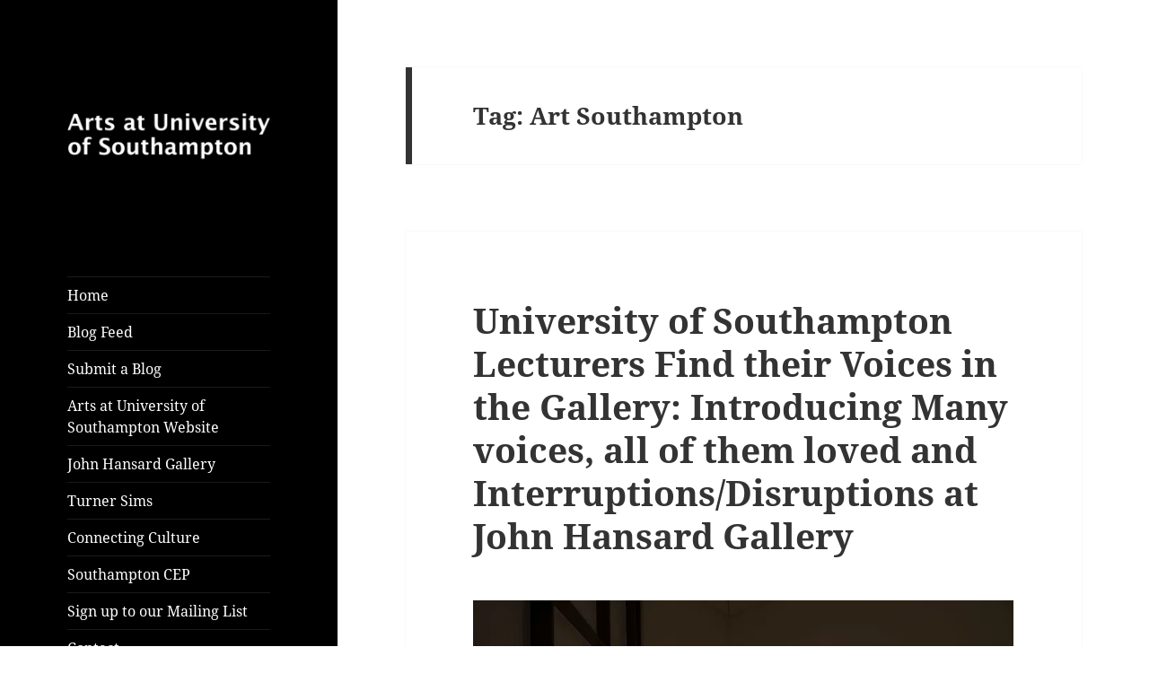

--- FILE ---
content_type: text/html; charset=UTF-8
request_url: https://generic.wordpress.soton.ac.uk/arts-at-unisouth/tag/art-southampton/
body_size: 17395
content:
<!DOCTYPE html>
<html lang="en-GB" class="no-js">
<head>
	<meta charset="UTF-8">
	<meta name="viewport" content="width=device-width, initial-scale=1.0">
	<link rel="profile" href="https://gmpg.org/xfn/11">
	<link rel="pingback" href="https://generic.wordpress.soton.ac.uk/arts-at-unisouth/xmlrpc.php">
	<script>(function(html){html.className = html.className.replace(/\bno-js\b/,'js')})(document.documentElement);</script>
<title>Art Southampton &#8211; Arts at University of Southampton Blog</title>
<meta name='robots' content='max-image-preview:large' />
	<style>img:is([sizes="auto" i], [sizes^="auto," i]) { contain-intrinsic-size: 3000px 1500px }</style>
	<link rel='dns-prefetch' href='//secure.gravatar.com' />
<link rel='dns-prefetch' href='//stats.wp.com' />
<link rel='dns-prefetch' href='//v0.wordpress.com' />
<link rel='preconnect' href='//i0.wp.com' />
<link rel="alternate" type="application/rss+xml" title="Arts at University of Southampton Blog &raquo; Feed" href="https://generic.wordpress.soton.ac.uk/arts-at-unisouth/feed/" />
<link rel="alternate" type="application/rss+xml" title="Arts at University of Southampton Blog &raquo; Comments Feed" href="https://generic.wordpress.soton.ac.uk/arts-at-unisouth/comments/feed/" />
<link rel="alternate" type="application/rss+xml" title="Arts at University of Southampton Blog &raquo; Art Southampton Tag Feed" href="https://generic.wordpress.soton.ac.uk/arts-at-unisouth/tag/art-southampton/feed/" />
<script>
window._wpemojiSettings = {"baseUrl":"https:\/\/s.w.org\/images\/core\/emoji\/16.0.1\/72x72\/","ext":".png","svgUrl":"https:\/\/s.w.org\/images\/core\/emoji\/16.0.1\/svg\/","svgExt":".svg","source":{"wpemoji":"https:\/\/generic.wordpress.soton.ac.uk\/arts-at-unisouth\/wp-includes\/js\/wp-emoji.js?ver=8c1457907a8a294a04791e2cc9e0cb67","twemoji":"https:\/\/generic.wordpress.soton.ac.uk\/arts-at-unisouth\/wp-includes\/js\/twemoji.js?ver=8c1457907a8a294a04791e2cc9e0cb67"}};
/**
 * @output wp-includes/js/wp-emoji-loader.js
 */

/**
 * Emoji Settings as exported in PHP via _print_emoji_detection_script().
 * @typedef WPEmojiSettings
 * @type {object}
 * @property {?object} source
 * @property {?string} source.concatemoji
 * @property {?string} source.twemoji
 * @property {?string} source.wpemoji
 * @property {?boolean} DOMReady
 * @property {?Function} readyCallback
 */

/**
 * Support tests.
 * @typedef SupportTests
 * @type {object}
 * @property {?boolean} flag
 * @property {?boolean} emoji
 */

/**
 * IIFE to detect emoji support and load Twemoji if needed.
 *
 * @param {Window} window
 * @param {Document} document
 * @param {WPEmojiSettings} settings
 */
( function wpEmojiLoader( window, document, settings ) {
	if ( typeof Promise === 'undefined' ) {
		return;
	}

	var sessionStorageKey = 'wpEmojiSettingsSupports';
	var tests = [ 'flag', 'emoji' ];

	/**
	 * Checks whether the browser supports offloading to a Worker.
	 *
	 * @since 6.3.0
	 *
	 * @private
	 *
	 * @returns {boolean}
	 */
	function supportsWorkerOffloading() {
		return (
			typeof Worker !== 'undefined' &&
			typeof OffscreenCanvas !== 'undefined' &&
			typeof URL !== 'undefined' &&
			URL.createObjectURL &&
			typeof Blob !== 'undefined'
		);
	}

	/**
	 * @typedef SessionSupportTests
	 * @type {object}
	 * @property {number} timestamp
	 * @property {SupportTests} supportTests
	 */

	/**
	 * Get support tests from session.
	 *
	 * @since 6.3.0
	 *
	 * @private
	 *
	 * @returns {?SupportTests} Support tests, or null if not set or older than 1 week.
	 */
	function getSessionSupportTests() {
		try {
			/** @type {SessionSupportTests} */
			var item = JSON.parse(
				sessionStorage.getItem( sessionStorageKey )
			);
			if (
				typeof item === 'object' &&
				typeof item.timestamp === 'number' &&
				new Date().valueOf() < item.timestamp + 604800 && // Note: Number is a week in seconds.
				typeof item.supportTests === 'object'
			) {
				return item.supportTests;
			}
		} catch ( e ) {}
		return null;
	}

	/**
	 * Persist the supports in session storage.
	 *
	 * @since 6.3.0
	 *
	 * @private
	 *
	 * @param {SupportTests} supportTests Support tests.
	 */
	function setSessionSupportTests( supportTests ) {
		try {
			/** @type {SessionSupportTests} */
			var item = {
				supportTests: supportTests,
				timestamp: new Date().valueOf()
			};

			sessionStorage.setItem(
				sessionStorageKey,
				JSON.stringify( item )
			);
		} catch ( e ) {}
	}

	/**
	 * Checks if two sets of Emoji characters render the same visually.
	 *
	 * This is used to determine if the browser is rendering an emoji with multiple data points
	 * correctly. set1 is the emoji in the correct form, using a zero-width joiner. set2 is the emoji
	 * in the incorrect form, using a zero-width space. If the two sets render the same, then the browser
	 * does not support the emoji correctly.
	 *
	 * This function may be serialized to run in a Worker. Therefore, it cannot refer to variables from the containing
	 * scope. Everything must be passed by parameters.
	 *
	 * @since 4.9.0
	 *
	 * @private
	 *
	 * @param {CanvasRenderingContext2D} context 2D Context.
	 * @param {string} set1 Set of Emoji to test.
	 * @param {string} set2 Set of Emoji to test.
	 *
	 * @return {boolean} True if the two sets render the same.
	 */
	function emojiSetsRenderIdentically( context, set1, set2 ) {
		// Cleanup from previous test.
		context.clearRect( 0, 0, context.canvas.width, context.canvas.height );
		context.fillText( set1, 0, 0 );
		var rendered1 = new Uint32Array(
			context.getImageData(
				0,
				0,
				context.canvas.width,
				context.canvas.height
			).data
		);

		// Cleanup from previous test.
		context.clearRect( 0, 0, context.canvas.width, context.canvas.height );
		context.fillText( set2, 0, 0 );
		var rendered2 = new Uint32Array(
			context.getImageData(
				0,
				0,
				context.canvas.width,
				context.canvas.height
			).data
		);

		return rendered1.every( function ( rendered2Data, index ) {
			return rendered2Data === rendered2[ index ];
		} );
	}

	/**
	 * Checks if the center point of a single emoji is empty.
	 *
	 * This is used to determine if the browser is rendering an emoji with a single data point
	 * correctly. The center point of an incorrectly rendered emoji will be empty. A correctly
	 * rendered emoji will have a non-zero value at the center point.
	 *
	 * This function may be serialized to run in a Worker. Therefore, it cannot refer to variables from the containing
	 * scope. Everything must be passed by parameters.
	 *
	 * @since 6.8.2
	 *
	 * @private
	 *
	 * @param {CanvasRenderingContext2D} context 2D Context.
	 * @param {string} emoji Emoji to test.
	 *
	 * @return {boolean} True if the center point is empty.
	 */
	function emojiRendersEmptyCenterPoint( context, emoji ) {
		// Cleanup from previous test.
		context.clearRect( 0, 0, context.canvas.width, context.canvas.height );
		context.fillText( emoji, 0, 0 );

		// Test if the center point (16, 16) is empty (0,0,0,0).
		var centerPoint = context.getImageData(16, 16, 1, 1);
		for ( var i = 0; i < centerPoint.data.length; i++ ) {
			if ( centerPoint.data[ i ] !== 0 ) {
				// Stop checking the moment it's known not to be empty.
				return false;
			}
		}

		return true;
	}

	/**
	 * Determines if the browser properly renders Emoji that Twemoji can supplement.
	 *
	 * This function may be serialized to run in a Worker. Therefore, it cannot refer to variables from the containing
	 * scope. Everything must be passed by parameters.
	 *
	 * @since 4.2.0
	 *
	 * @private
	 *
	 * @param {CanvasRenderingContext2D} context 2D Context.
	 * @param {string} type Whether to test for support of "flag" or "emoji".
	 * @param {Function} emojiSetsRenderIdentically Reference to emojiSetsRenderIdentically function, needed due to minification.
	 * @param {Function} emojiRendersEmptyCenterPoint Reference to emojiRendersEmptyCenterPoint function, needed due to minification.
	 *
	 * @return {boolean} True if the browser can render emoji, false if it cannot.
	 */
	function browserSupportsEmoji( context, type, emojiSetsRenderIdentically, emojiRendersEmptyCenterPoint ) {
		var isIdentical;

		switch ( type ) {
			case 'flag':
				/*
				 * Test for Transgender flag compatibility. Added in Unicode 13.
				 *
				 * To test for support, we try to render it, and compare the rendering to how it would look if
				 * the browser doesn't render it correctly (white flag emoji + transgender symbol).
				 */
				isIdentical = emojiSetsRenderIdentically(
					context,
					'\uD83C\uDFF3\uFE0F\u200D\u26A7\uFE0F', // as a zero-width joiner sequence
					'\uD83C\uDFF3\uFE0F\u200B\u26A7\uFE0F' // separated by a zero-width space
				);

				if ( isIdentical ) {
					return false;
				}

				/*
				 * Test for Sark flag compatibility. This is the least supported of the letter locale flags,
				 * so gives us an easy test for full support.
				 *
				 * To test for support, we try to render it, and compare the rendering to how it would look if
				 * the browser doesn't render it correctly ([C] + [Q]).
				 */
				isIdentical = emojiSetsRenderIdentically(
					context,
					'\uD83C\uDDE8\uD83C\uDDF6', // as the sequence of two code points
					'\uD83C\uDDE8\u200B\uD83C\uDDF6' // as the two code points separated by a zero-width space
				);

				if ( isIdentical ) {
					return false;
				}

				/*
				 * Test for English flag compatibility. England is a country in the United Kingdom, it
				 * does not have a two letter locale code but rather a five letter sub-division code.
				 *
				 * To test for support, we try to render it, and compare the rendering to how it would look if
				 * the browser doesn't render it correctly (black flag emoji + [G] + [B] + [E] + [N] + [G]).
				 */
				isIdentical = emojiSetsRenderIdentically(
					context,
					// as the flag sequence
					'\uD83C\uDFF4\uDB40\uDC67\uDB40\uDC62\uDB40\uDC65\uDB40\uDC6E\uDB40\uDC67\uDB40\uDC7F',
					// with each code point separated by a zero-width space
					'\uD83C\uDFF4\u200B\uDB40\uDC67\u200B\uDB40\uDC62\u200B\uDB40\uDC65\u200B\uDB40\uDC6E\u200B\uDB40\uDC67\u200B\uDB40\uDC7F'
				);

				return ! isIdentical;
			case 'emoji':
				/*
				 * Does Emoji 16.0 cause the browser to go splat?
				 *
				 * To test for Emoji 16.0 support, try to render a new emoji: Splatter.
				 *
				 * The splatter emoji is a single code point emoji. Testing for browser support
				 * required testing the center point of the emoji to see if it is empty.
				 *
				 * 0xD83E 0xDEDF (\uD83E\uDEDF) == 🫟 Splatter.
				 *
				 * When updating this test, please ensure that the emoji is either a single code point
				 * or switch to using the emojiSetsRenderIdentically function and testing with a zero-width
				 * joiner vs a zero-width space.
				 */
				var notSupported = emojiRendersEmptyCenterPoint( context, '\uD83E\uDEDF' );
				return ! notSupported;
		}

		return false;
	}

	/**
	 * Checks emoji support tests.
	 *
	 * This function may be serialized to run in a Worker. Therefore, it cannot refer to variables from the containing
	 * scope. Everything must be passed by parameters.
	 *
	 * @since 6.3.0
	 *
	 * @private
	 *
	 * @param {string[]} tests Tests.
	 * @param {Function} browserSupportsEmoji Reference to browserSupportsEmoji function, needed due to minification.
	 * @param {Function} emojiSetsRenderIdentically Reference to emojiSetsRenderIdentically function, needed due to minification.
	 * @param {Function} emojiRendersEmptyCenterPoint Reference to emojiRendersEmptyCenterPoint function, needed due to minification.
	 *
	 * @return {SupportTests} Support tests.
	 */
	function testEmojiSupports( tests, browserSupportsEmoji, emojiSetsRenderIdentically, emojiRendersEmptyCenterPoint ) {
		var canvas;
		if (
			typeof WorkerGlobalScope !== 'undefined' &&
			self instanceof WorkerGlobalScope
		) {
			canvas = new OffscreenCanvas( 300, 150 ); // Dimensions are default for HTMLCanvasElement.
		} else {
			canvas = document.createElement( 'canvas' );
		}

		var context = canvas.getContext( '2d', { willReadFrequently: true } );

		/*
		 * Chrome on OS X added native emoji rendering in M41. Unfortunately,
		 * it doesn't work when the font is bolder than 500 weight. So, we
		 * check for bold rendering support to avoid invisible emoji in Chrome.
		 */
		context.textBaseline = 'top';
		context.font = '600 32px Arial';

		var supports = {};
		tests.forEach( function ( test ) {
			supports[ test ] = browserSupportsEmoji( context, test, emojiSetsRenderIdentically, emojiRendersEmptyCenterPoint );
		} );
		return supports;
	}

	/**
	 * Adds a script to the head of the document.
	 *
	 * @ignore
	 *
	 * @since 4.2.0
	 *
	 * @param {string} src The url where the script is located.
	 *
	 * @return {void}
	 */
	function addScript( src ) {
		var script = document.createElement( 'script' );
		script.src = src;
		script.defer = true;
		document.head.appendChild( script );
	}

	settings.supports = {
		everything: true,
		everythingExceptFlag: true
	};

	// Create a promise for DOMContentLoaded since the worker logic may finish after the event has fired.
	var domReadyPromise = new Promise( function ( resolve ) {
		document.addEventListener( 'DOMContentLoaded', resolve, {
			once: true
		} );
	} );

	// Obtain the emoji support from the browser, asynchronously when possible.
	new Promise( function ( resolve ) {
		var supportTests = getSessionSupportTests();
		if ( supportTests ) {
			resolve( supportTests );
			return;
		}

		if ( supportsWorkerOffloading() ) {
			try {
				// Note that the functions are being passed as arguments due to minification.
				var workerScript =
					'postMessage(' +
					testEmojiSupports.toString() +
					'(' +
					[
						JSON.stringify( tests ),
						browserSupportsEmoji.toString(),
						emojiSetsRenderIdentically.toString(),
						emojiRendersEmptyCenterPoint.toString()
					].join( ',' ) +
					'));';
				var blob = new Blob( [ workerScript ], {
					type: 'text/javascript'
				} );
				var worker = new Worker( URL.createObjectURL( blob ), { name: 'wpTestEmojiSupports' } );
				worker.onmessage = function ( event ) {
					supportTests = event.data;
					setSessionSupportTests( supportTests );
					worker.terminate();
					resolve( supportTests );
				};
				return;
			} catch ( e ) {}
		}

		supportTests = testEmojiSupports( tests, browserSupportsEmoji, emojiSetsRenderIdentically, emojiRendersEmptyCenterPoint );
		setSessionSupportTests( supportTests );
		resolve( supportTests );
	} )
		// Once the browser emoji support has been obtained from the session, finalize the settings.
		.then( function ( supportTests ) {
			/*
			 * Tests the browser support for flag emojis and other emojis, and adjusts the
			 * support settings accordingly.
			 */
			for ( var test in supportTests ) {
				settings.supports[ test ] = supportTests[ test ];

				settings.supports.everything =
					settings.supports.everything && settings.supports[ test ];

				if ( 'flag' !== test ) {
					settings.supports.everythingExceptFlag =
						settings.supports.everythingExceptFlag &&
						settings.supports[ test ];
				}
			}

			settings.supports.everythingExceptFlag =
				settings.supports.everythingExceptFlag &&
				! settings.supports.flag;

			// Sets DOMReady to false and assigns a ready function to settings.
			settings.DOMReady = false;
			settings.readyCallback = function () {
				settings.DOMReady = true;
			};
		} )
		.then( function () {
			return domReadyPromise;
		} )
		.then( function () {
			// When the browser can not render everything we need to load a polyfill.
			if ( ! settings.supports.everything ) {
				settings.readyCallback();

				var src = settings.source || {};

				if ( src.concatemoji ) {
					addScript( src.concatemoji );
				} else if ( src.wpemoji && src.twemoji ) {
					addScript( src.twemoji );
					addScript( src.wpemoji );
				}
			}
		} );
} )( window, document, window._wpemojiSettings );
</script>
<link rel='stylesheet' id='twentyfifteen-jetpack-css' href='https://generic.wordpress.soton.ac.uk/arts-at-unisouth/wp-content/plugins/jetpack/modules/theme-tools/compat/twentyfifteen.css?ver=15.2' media='all' />
<style id='wp-emoji-styles-inline-css'>

	img.wp-smiley, img.emoji {
		display: inline !important;
		border: none !important;
		box-shadow: none !important;
		height: 1em !important;
		width: 1em !important;
		margin: 0 0.07em !important;
		vertical-align: -0.1em !important;
		background: none !important;
		padding: 0 !important;
	}
</style>
<link rel='stylesheet' id='wp-block-library-css' href='https://generic.wordpress.soton.ac.uk/arts-at-unisouth/wp-includes/css/dist/block-library/style.css?ver=8c1457907a8a294a04791e2cc9e0cb67' media='all' />
<style id='wp-block-library-theme-inline-css'>
.wp-block-audio :where(figcaption){
  color:#555;
  font-size:13px;
  text-align:center;
}
.is-dark-theme .wp-block-audio :where(figcaption){
  color:#ffffffa6;
}

.wp-block-audio{
  margin:0 0 1em;
}

.wp-block-code{
  border:1px solid #ccc;
  border-radius:4px;
  font-family:Menlo,Consolas,monaco,monospace;
  padding:.8em 1em;
}

.wp-block-embed :where(figcaption){
  color:#555;
  font-size:13px;
  text-align:center;
}
.is-dark-theme .wp-block-embed :where(figcaption){
  color:#ffffffa6;
}

.wp-block-embed{
  margin:0 0 1em;
}

.blocks-gallery-caption{
  color:#555;
  font-size:13px;
  text-align:center;
}
.is-dark-theme .blocks-gallery-caption{
  color:#ffffffa6;
}

:root :where(.wp-block-image figcaption){
  color:#555;
  font-size:13px;
  text-align:center;
}
.is-dark-theme :root :where(.wp-block-image figcaption){
  color:#ffffffa6;
}

.wp-block-image{
  margin:0 0 1em;
}

.wp-block-pullquote{
  border-bottom:4px solid;
  border-top:4px solid;
  color:currentColor;
  margin-bottom:1.75em;
}
.wp-block-pullquote cite,.wp-block-pullquote footer,.wp-block-pullquote__citation{
  color:currentColor;
  font-size:.8125em;
  font-style:normal;
  text-transform:uppercase;
}

.wp-block-quote{
  border-left:.25em solid;
  margin:0 0 1.75em;
  padding-left:1em;
}
.wp-block-quote cite,.wp-block-quote footer{
  color:currentColor;
  font-size:.8125em;
  font-style:normal;
  position:relative;
}
.wp-block-quote:where(.has-text-align-right){
  border-left:none;
  border-right:.25em solid;
  padding-left:0;
  padding-right:1em;
}
.wp-block-quote:where(.has-text-align-center){
  border:none;
  padding-left:0;
}
.wp-block-quote.is-large,.wp-block-quote.is-style-large,.wp-block-quote:where(.is-style-plain){
  border:none;
}

.wp-block-search .wp-block-search__label{
  font-weight:700;
}

.wp-block-search__button{
  border:1px solid #ccc;
  padding:.375em .625em;
}

:where(.wp-block-group.has-background){
  padding:1.25em 2.375em;
}

.wp-block-separator.has-css-opacity{
  opacity:.4;
}

.wp-block-separator{
  border:none;
  border-bottom:2px solid;
  margin-left:auto;
  margin-right:auto;
}
.wp-block-separator.has-alpha-channel-opacity{
  opacity:1;
}
.wp-block-separator:not(.is-style-wide):not(.is-style-dots){
  width:100px;
}
.wp-block-separator.has-background:not(.is-style-dots){
  border-bottom:none;
  height:1px;
}
.wp-block-separator.has-background:not(.is-style-wide):not(.is-style-dots){
  height:2px;
}

.wp-block-table{
  margin:0 0 1em;
}
.wp-block-table td,.wp-block-table th{
  word-break:normal;
}
.wp-block-table :where(figcaption){
  color:#555;
  font-size:13px;
  text-align:center;
}
.is-dark-theme .wp-block-table :where(figcaption){
  color:#ffffffa6;
}

.wp-block-video :where(figcaption){
  color:#555;
  font-size:13px;
  text-align:center;
}
.is-dark-theme .wp-block-video :where(figcaption){
  color:#ffffffa6;
}

.wp-block-video{
  margin:0 0 1em;
}

:root :where(.wp-block-template-part.has-background){
  margin-bottom:0;
  margin-top:0;
  padding:1.25em 2.375em;
}
</style>
<style id='classic-theme-styles-inline-css'>
/**
 * These rules are needed for backwards compatibility.
 * They should match the button element rules in the base theme.json file.
 */
.wp-block-button__link {
	color: #ffffff;
	background-color: #32373c;
	border-radius: 9999px; /* 100% causes an oval, but any explicit but really high value retains the pill shape. */

	/* This needs a low specificity so it won't override the rules from the button element if defined in theme.json. */
	box-shadow: none;
	text-decoration: none;

	/* The extra 2px are added to size solids the same as the outline versions.*/
	padding: calc(0.667em + 2px) calc(1.333em + 2px);

	font-size: 1.125em;
}

.wp-block-file__button {
	background: #32373c;
	color: #ffffff;
	text-decoration: none;
}

</style>
<link rel='stylesheet' id='mediaelement-css' href='https://generic.wordpress.soton.ac.uk/arts-at-unisouth/wp-includes/js/mediaelement/mediaelementplayer-legacy.min.css?ver=4.2.17' media='all' />
<link rel='stylesheet' id='wp-mediaelement-css' href='https://generic.wordpress.soton.ac.uk/arts-at-unisouth/wp-includes/js/mediaelement/wp-mediaelement.css?ver=8c1457907a8a294a04791e2cc9e0cb67' media='all' />
<style id='jetpack-sharing-buttons-style-inline-css'>
.jetpack-sharing-buttons__services-list{display:flex;flex-direction:row;flex-wrap:wrap;gap:0;list-style-type:none;margin:5px;padding:0}.jetpack-sharing-buttons__services-list.has-small-icon-size{font-size:12px}.jetpack-sharing-buttons__services-list.has-normal-icon-size{font-size:16px}.jetpack-sharing-buttons__services-list.has-large-icon-size{font-size:24px}.jetpack-sharing-buttons__services-list.has-huge-icon-size{font-size:36px}@media print{.jetpack-sharing-buttons__services-list{display:none!important}}.editor-styles-wrapper .wp-block-jetpack-sharing-buttons{gap:0;padding-inline-start:0}ul.jetpack-sharing-buttons__services-list.has-background{padding:1.25em 2.375em}
</style>
<style id='global-styles-inline-css'>
:root{--wp--preset--aspect-ratio--square: 1;--wp--preset--aspect-ratio--4-3: 4/3;--wp--preset--aspect-ratio--3-4: 3/4;--wp--preset--aspect-ratio--3-2: 3/2;--wp--preset--aspect-ratio--2-3: 2/3;--wp--preset--aspect-ratio--16-9: 16/9;--wp--preset--aspect-ratio--9-16: 9/16;--wp--preset--color--black: #000000;--wp--preset--color--cyan-bluish-gray: #abb8c3;--wp--preset--color--white: #fff;--wp--preset--color--pale-pink: #f78da7;--wp--preset--color--vivid-red: #cf2e2e;--wp--preset--color--luminous-vivid-orange: #ff6900;--wp--preset--color--luminous-vivid-amber: #fcb900;--wp--preset--color--light-green-cyan: #7bdcb5;--wp--preset--color--vivid-green-cyan: #00d084;--wp--preset--color--pale-cyan-blue: #8ed1fc;--wp--preset--color--vivid-cyan-blue: #0693e3;--wp--preset--color--vivid-purple: #9b51e0;--wp--preset--color--dark-gray: #111;--wp--preset--color--light-gray: #f1f1f1;--wp--preset--color--yellow: #f4ca16;--wp--preset--color--dark-brown: #352712;--wp--preset--color--medium-pink: #e53b51;--wp--preset--color--light-pink: #ffe5d1;--wp--preset--color--dark-purple: #2e2256;--wp--preset--color--purple: #674970;--wp--preset--color--blue-gray: #22313f;--wp--preset--color--bright-blue: #55c3dc;--wp--preset--color--light-blue: #e9f2f9;--wp--preset--gradient--vivid-cyan-blue-to-vivid-purple: linear-gradient(135deg,rgba(6,147,227,1) 0%,rgb(155,81,224) 100%);--wp--preset--gradient--light-green-cyan-to-vivid-green-cyan: linear-gradient(135deg,rgb(122,220,180) 0%,rgb(0,208,130) 100%);--wp--preset--gradient--luminous-vivid-amber-to-luminous-vivid-orange: linear-gradient(135deg,rgba(252,185,0,1) 0%,rgba(255,105,0,1) 100%);--wp--preset--gradient--luminous-vivid-orange-to-vivid-red: linear-gradient(135deg,rgba(255,105,0,1) 0%,rgb(207,46,46) 100%);--wp--preset--gradient--very-light-gray-to-cyan-bluish-gray: linear-gradient(135deg,rgb(238,238,238) 0%,rgb(169,184,195) 100%);--wp--preset--gradient--cool-to-warm-spectrum: linear-gradient(135deg,rgb(74,234,220) 0%,rgb(151,120,209) 20%,rgb(207,42,186) 40%,rgb(238,44,130) 60%,rgb(251,105,98) 80%,rgb(254,248,76) 100%);--wp--preset--gradient--blush-light-purple: linear-gradient(135deg,rgb(255,206,236) 0%,rgb(152,150,240) 100%);--wp--preset--gradient--blush-bordeaux: linear-gradient(135deg,rgb(254,205,165) 0%,rgb(254,45,45) 50%,rgb(107,0,62) 100%);--wp--preset--gradient--luminous-dusk: linear-gradient(135deg,rgb(255,203,112) 0%,rgb(199,81,192) 50%,rgb(65,88,208) 100%);--wp--preset--gradient--pale-ocean: linear-gradient(135deg,rgb(255,245,203) 0%,rgb(182,227,212) 50%,rgb(51,167,181) 100%);--wp--preset--gradient--electric-grass: linear-gradient(135deg,rgb(202,248,128) 0%,rgb(113,206,126) 100%);--wp--preset--gradient--midnight: linear-gradient(135deg,rgb(2,3,129) 0%,rgb(40,116,252) 100%);--wp--preset--gradient--dark-gray-gradient-gradient: linear-gradient(90deg, rgba(17,17,17,1) 0%, rgba(42,42,42,1) 100%);--wp--preset--gradient--light-gray-gradient: linear-gradient(90deg, rgba(241,241,241,1) 0%, rgba(215,215,215,1) 100%);--wp--preset--gradient--white-gradient: linear-gradient(90deg, rgba(255,255,255,1) 0%, rgba(230,230,230,1) 100%);--wp--preset--gradient--yellow-gradient: linear-gradient(90deg, rgba(244,202,22,1) 0%, rgba(205,168,10,1) 100%);--wp--preset--gradient--dark-brown-gradient: linear-gradient(90deg, rgba(53,39,18,1) 0%, rgba(91,67,31,1) 100%);--wp--preset--gradient--medium-pink-gradient: linear-gradient(90deg, rgba(229,59,81,1) 0%, rgba(209,28,51,1) 100%);--wp--preset--gradient--light-pink-gradient: linear-gradient(90deg, rgba(255,229,209,1) 0%, rgba(255,200,158,1) 100%);--wp--preset--gradient--dark-purple-gradient: linear-gradient(90deg, rgba(46,34,86,1) 0%, rgba(66,48,123,1) 100%);--wp--preset--gradient--purple-gradient: linear-gradient(90deg, rgba(103,73,112,1) 0%, rgba(131,93,143,1) 100%);--wp--preset--gradient--blue-gray-gradient: linear-gradient(90deg, rgba(34,49,63,1) 0%, rgba(52,75,96,1) 100%);--wp--preset--gradient--bright-blue-gradient: linear-gradient(90deg, rgba(85,195,220,1) 0%, rgba(43,180,211,1) 100%);--wp--preset--gradient--light-blue-gradient: linear-gradient(90deg, rgba(233,242,249,1) 0%, rgba(193,218,238,1) 100%);--wp--preset--font-size--small: 13px;--wp--preset--font-size--medium: 20px;--wp--preset--font-size--large: 36px;--wp--preset--font-size--x-large: 42px;--wp--preset--spacing--20: 0.44rem;--wp--preset--spacing--30: 0.67rem;--wp--preset--spacing--40: 1rem;--wp--preset--spacing--50: 1.5rem;--wp--preset--spacing--60: 2.25rem;--wp--preset--spacing--70: 3.38rem;--wp--preset--spacing--80: 5.06rem;--wp--preset--shadow--natural: 6px 6px 9px rgba(0, 0, 0, 0.2);--wp--preset--shadow--deep: 12px 12px 50px rgba(0, 0, 0, 0.4);--wp--preset--shadow--sharp: 6px 6px 0px rgba(0, 0, 0, 0.2);--wp--preset--shadow--outlined: 6px 6px 0px -3px rgba(255, 255, 255, 1), 6px 6px rgba(0, 0, 0, 1);--wp--preset--shadow--crisp: 6px 6px 0px rgba(0, 0, 0, 1);}:where(.is-layout-flex){gap: 0.5em;}:where(.is-layout-grid){gap: 0.5em;}body .is-layout-flex{display: flex;}.is-layout-flex{flex-wrap: wrap;align-items: center;}.is-layout-flex > :is(*, div){margin: 0;}body .is-layout-grid{display: grid;}.is-layout-grid > :is(*, div){margin: 0;}:where(.wp-block-columns.is-layout-flex){gap: 2em;}:where(.wp-block-columns.is-layout-grid){gap: 2em;}:where(.wp-block-post-template.is-layout-flex){gap: 1.25em;}:where(.wp-block-post-template.is-layout-grid){gap: 1.25em;}.has-black-color{color: var(--wp--preset--color--black) !important;}.has-cyan-bluish-gray-color{color: var(--wp--preset--color--cyan-bluish-gray) !important;}.has-white-color{color: var(--wp--preset--color--white) !important;}.has-pale-pink-color{color: var(--wp--preset--color--pale-pink) !important;}.has-vivid-red-color{color: var(--wp--preset--color--vivid-red) !important;}.has-luminous-vivid-orange-color{color: var(--wp--preset--color--luminous-vivid-orange) !important;}.has-luminous-vivid-amber-color{color: var(--wp--preset--color--luminous-vivid-amber) !important;}.has-light-green-cyan-color{color: var(--wp--preset--color--light-green-cyan) !important;}.has-vivid-green-cyan-color{color: var(--wp--preset--color--vivid-green-cyan) !important;}.has-pale-cyan-blue-color{color: var(--wp--preset--color--pale-cyan-blue) !important;}.has-vivid-cyan-blue-color{color: var(--wp--preset--color--vivid-cyan-blue) !important;}.has-vivid-purple-color{color: var(--wp--preset--color--vivid-purple) !important;}.has-black-background-color{background-color: var(--wp--preset--color--black) !important;}.has-cyan-bluish-gray-background-color{background-color: var(--wp--preset--color--cyan-bluish-gray) !important;}.has-white-background-color{background-color: var(--wp--preset--color--white) !important;}.has-pale-pink-background-color{background-color: var(--wp--preset--color--pale-pink) !important;}.has-vivid-red-background-color{background-color: var(--wp--preset--color--vivid-red) !important;}.has-luminous-vivid-orange-background-color{background-color: var(--wp--preset--color--luminous-vivid-orange) !important;}.has-luminous-vivid-amber-background-color{background-color: var(--wp--preset--color--luminous-vivid-amber) !important;}.has-light-green-cyan-background-color{background-color: var(--wp--preset--color--light-green-cyan) !important;}.has-vivid-green-cyan-background-color{background-color: var(--wp--preset--color--vivid-green-cyan) !important;}.has-pale-cyan-blue-background-color{background-color: var(--wp--preset--color--pale-cyan-blue) !important;}.has-vivid-cyan-blue-background-color{background-color: var(--wp--preset--color--vivid-cyan-blue) !important;}.has-vivid-purple-background-color{background-color: var(--wp--preset--color--vivid-purple) !important;}.has-black-border-color{border-color: var(--wp--preset--color--black) !important;}.has-cyan-bluish-gray-border-color{border-color: var(--wp--preset--color--cyan-bluish-gray) !important;}.has-white-border-color{border-color: var(--wp--preset--color--white) !important;}.has-pale-pink-border-color{border-color: var(--wp--preset--color--pale-pink) !important;}.has-vivid-red-border-color{border-color: var(--wp--preset--color--vivid-red) !important;}.has-luminous-vivid-orange-border-color{border-color: var(--wp--preset--color--luminous-vivid-orange) !important;}.has-luminous-vivid-amber-border-color{border-color: var(--wp--preset--color--luminous-vivid-amber) !important;}.has-light-green-cyan-border-color{border-color: var(--wp--preset--color--light-green-cyan) !important;}.has-vivid-green-cyan-border-color{border-color: var(--wp--preset--color--vivid-green-cyan) !important;}.has-pale-cyan-blue-border-color{border-color: var(--wp--preset--color--pale-cyan-blue) !important;}.has-vivid-cyan-blue-border-color{border-color: var(--wp--preset--color--vivid-cyan-blue) !important;}.has-vivid-purple-border-color{border-color: var(--wp--preset--color--vivid-purple) !important;}.has-vivid-cyan-blue-to-vivid-purple-gradient-background{background: var(--wp--preset--gradient--vivid-cyan-blue-to-vivid-purple) !important;}.has-light-green-cyan-to-vivid-green-cyan-gradient-background{background: var(--wp--preset--gradient--light-green-cyan-to-vivid-green-cyan) !important;}.has-luminous-vivid-amber-to-luminous-vivid-orange-gradient-background{background: var(--wp--preset--gradient--luminous-vivid-amber-to-luminous-vivid-orange) !important;}.has-luminous-vivid-orange-to-vivid-red-gradient-background{background: var(--wp--preset--gradient--luminous-vivid-orange-to-vivid-red) !important;}.has-very-light-gray-to-cyan-bluish-gray-gradient-background{background: var(--wp--preset--gradient--very-light-gray-to-cyan-bluish-gray) !important;}.has-cool-to-warm-spectrum-gradient-background{background: var(--wp--preset--gradient--cool-to-warm-spectrum) !important;}.has-blush-light-purple-gradient-background{background: var(--wp--preset--gradient--blush-light-purple) !important;}.has-blush-bordeaux-gradient-background{background: var(--wp--preset--gradient--blush-bordeaux) !important;}.has-luminous-dusk-gradient-background{background: var(--wp--preset--gradient--luminous-dusk) !important;}.has-pale-ocean-gradient-background{background: var(--wp--preset--gradient--pale-ocean) !important;}.has-electric-grass-gradient-background{background: var(--wp--preset--gradient--electric-grass) !important;}.has-midnight-gradient-background{background: var(--wp--preset--gradient--midnight) !important;}.has-small-font-size{font-size: var(--wp--preset--font-size--small) !important;}.has-medium-font-size{font-size: var(--wp--preset--font-size--medium) !important;}.has-large-font-size{font-size: var(--wp--preset--font-size--large) !important;}.has-x-large-font-size{font-size: var(--wp--preset--font-size--x-large) !important;}
:where(.wp-block-post-template.is-layout-flex){gap: 1.25em;}:where(.wp-block-post-template.is-layout-grid){gap: 1.25em;}
:where(.wp-block-columns.is-layout-flex){gap: 2em;}:where(.wp-block-columns.is-layout-grid){gap: 2em;}
:root :where(.wp-block-pullquote){font-size: 1.5em;line-height: 1.6;}
</style>
<link rel='stylesheet' id='twentyfifteen-fonts-css' href='https://generic.wordpress.soton.ac.uk/arts-at-unisouth/wp-content/themes/twentyfifteen/assets/fonts/noto-sans-plus-noto-serif-plus-inconsolata.css?ver=20230328' media='all' />
<link rel='stylesheet' id='genericons-css' href='https://generic.wordpress.soton.ac.uk/arts-at-unisouth/wp-content/plugins/jetpack/_inc/genericons/genericons/genericons.css?ver=3.1' media='all' />
<link rel='stylesheet' id='twentyfifteen-style-css' href='https://generic.wordpress.soton.ac.uk/arts-at-unisouth/wp-content/themes/twentyfifteen/style.css?ver=20250415' media='all' />
<style id='twentyfifteen-style-inline-css'>

		/* Custom Header Background Color */
		body:before,
		.site-header {
			background-color: #000000;
		}

		@media screen and (min-width: 59.6875em) {
			.site-header,
			.secondary {
				background-color: transparent;
			}

			.widget button,
			.widget input[type="button"],
			.widget input[type="reset"],
			.widget input[type="submit"],
			.widget_calendar tbody a,
			.widget_calendar tbody a:hover,
			.widget_calendar tbody a:focus {
				color: #000000;
			}
		}
	

		/* Custom Sidebar Text Color */
		.site-title a,
		.site-description,
		.secondary-toggle:before {
			color: #ffffff;
		}

		.site-title a:hover,
		.site-title a:focus {
			color: rgba( 255, 255, 255, 0.7);
		}

		.secondary-toggle {
			border-color: rgba( 255, 255, 255, 0.1);
		}

		.secondary-toggle:hover,
		.secondary-toggle:focus {
			border-color: rgba( 255, 255, 255, 0.3);
		}

		.site-title a {
			outline-color: rgba( 255, 255, 255, 0.3);
		}

		@media screen and (min-width: 59.6875em) {
			.secondary a,
			.dropdown-toggle:after,
			.widget-title,
			.widget blockquote cite,
			.widget blockquote small {
				color: #ffffff;
			}

			.widget button,
			.widget input[type="button"],
			.widget input[type="reset"],
			.widget input[type="submit"],
			.widget_calendar tbody a {
				background-color: #ffffff;
			}

			.textwidget a {
				border-color: #ffffff;
			}

			.secondary a:hover,
			.secondary a:focus,
			.main-navigation .menu-item-description,
			.widget,
			.widget blockquote,
			.widget .wp-caption-text,
			.widget .gallery-caption {
				color: rgba( 255, 255, 255, 0.7);
			}

			.widget button:hover,
			.widget button:focus,
			.widget input[type="button"]:hover,
			.widget input[type="button"]:focus,
			.widget input[type="reset"]:hover,
			.widget input[type="reset"]:focus,
			.widget input[type="submit"]:hover,
			.widget input[type="submit"]:focus,
			.widget_calendar tbody a:hover,
			.widget_calendar tbody a:focus {
				background-color: rgba( 255, 255, 255, 0.7);
			}

			.widget blockquote {
				border-color: rgba( 255, 255, 255, 0.7);
			}

			.main-navigation ul,
			.main-navigation li,
			.secondary-toggle,
			.widget input,
			.widget textarea,
			.widget table,
			.widget th,
			.widget td,
			.widget pre,
			.widget li,
			.widget_categories .children,
			.widget_nav_menu .sub-menu,
			.widget_pages .children,
			.widget abbr[title] {
				border-color: rgba( 255, 255, 255, 0.1);
			}

			.dropdown-toggle:hover,
			.dropdown-toggle:focus,
			.widget hr {
				background-color: rgba( 255, 255, 255, 0.1);
			}

			.widget input:focus,
			.widget textarea:focus {
				border-color: rgba( 255, 255, 255, 0.3);
			}

			.sidebar a:focus,
			.dropdown-toggle:focus {
				outline-color: rgba( 255, 255, 255, 0.3);
			}
		}
	
</style>
<link rel='stylesheet' id='twentyfifteen-block-style-css' href='https://generic.wordpress.soton.ac.uk/arts-at-unisouth/wp-content/themes/twentyfifteen/css/blocks.css?ver=20240715' media='all' />
<script src="https://generic.wordpress.soton.ac.uk/arts-at-unisouth/wp-includes/js/jquery/jquery.js?ver=3.7.1" id="jquery-core-js"></script>
<script src="https://generic.wordpress.soton.ac.uk/arts-at-unisouth/wp-includes/js/jquery/jquery-migrate.js?ver=3.4.1" id="jquery-migrate-js"></script>
<script id="twentyfifteen-script-js-extra">
var screenReaderText = {"expand":"<span class=\"screen-reader-text\">expand child menu<\/span>","collapse":"<span class=\"screen-reader-text\">collapse child menu<\/span>"};
</script>
<script src="https://generic.wordpress.soton.ac.uk/arts-at-unisouth/wp-content/themes/twentyfifteen/js/functions.js?ver=20250303" id="twentyfifteen-script-js" defer data-wp-strategy="defer"></script>
<link rel="https://api.w.org/" href="https://generic.wordpress.soton.ac.uk/arts-at-unisouth/wp-json/" /><link rel="alternate" title="JSON" type="application/json" href="https://generic.wordpress.soton.ac.uk/arts-at-unisouth/wp-json/wp/v2/tags/66" /><link rel="EditURI" type="application/rsd+xml" title="RSD" href="https://generic.wordpress.soton.ac.uk/arts-at-unisouth/xmlrpc.php?rsd" />

	<style>img#wpstats{display:none}</style>
				<style type="text/css" id="twentyfifteen-header-css">
				.site-header {
			padding-top: 14px;
			padding-bottom: 14px;
		}

		.site-branding {
			min-height: 42px;
		}

		@media screen and (min-width: 46.25em) {
			.site-header {
				padding-top: 21px;
				padding-bottom: 21px;
			}
			.site-branding {
				min-height: 56px;
			}
		}
		@media screen and (min-width: 55em) {
			.site-header {
				padding-top: 25px;
				padding-bottom: 25px;
			}
			.site-branding {
				min-height: 62px;
			}
		}
		@media screen and (min-width: 59.6875em) {
			.site-header {
				padding-top: 0;
				padding-bottom: 0;
			}
			.site-branding {
				min-height: 0;
			}
		}
					.site-title,
		.site-description {
			clip-path: inset(50%);
			position: absolute;
		}
		</style>
		<style id="custom-background-css">
body.custom-background { background-color: #ffffff; }
</style>
	
<!-- Jetpack Open Graph Tags -->
<meta property="og:type" content="website" />
<meta property="og:title" content="Art Southampton &#8211; Arts at University of Southampton Blog" />
<meta property="og:url" content="https://generic.wordpress.soton.ac.uk/arts-at-unisouth/tag/art-southampton/" />
<meta property="og:site_name" content="Arts at University of Southampton Blog" />
<meta property="og:image" content="https://i0.wp.com/generic.wordpress.soton.ac.uk/arts-at-unisouth/wp-content/uploads/sites/149/2020/05/cropped-image.png?fit=512%2C512&#038;ssl=1" />
<meta property="og:image:width" content="512" />
<meta property="og:image:height" content="512" />
<meta property="og:image:alt" content="" />
<meta property="og:locale" content="en_GB" />

<!-- End Jetpack Open Graph Tags -->
<link rel="icon" href="https://i0.wp.com/generic.wordpress.soton.ac.uk/arts-at-unisouth/wp-content/uploads/sites/149/2020/05/cropped-image.png?fit=32%2C32&#038;ssl=1" sizes="32x32" />
<link rel="icon" href="https://i0.wp.com/generic.wordpress.soton.ac.uk/arts-at-unisouth/wp-content/uploads/sites/149/2020/05/cropped-image.png?fit=192%2C192&#038;ssl=1" sizes="192x192" />
<link rel="apple-touch-icon" href="https://i0.wp.com/generic.wordpress.soton.ac.uk/arts-at-unisouth/wp-content/uploads/sites/149/2020/05/cropped-image.png?fit=180%2C180&#038;ssl=1" />
<meta name="msapplication-TileImage" content="https://i0.wp.com/generic.wordpress.soton.ac.uk/arts-at-unisouth/wp-content/uploads/sites/149/2020/05/cropped-image.png?fit=270%2C270&#038;ssl=1" />
		<style id="wp-custom-css">
			article .entry-content {
	-moz-hyphens: none;
	-ms-hyphens: none;
	-webkit-hyphens: none;
	hyphens: none;
	word-wrap: normal;
}		</style>
		</head>

<body class="archive tag tag-art-southampton tag-66 custom-background wp-custom-logo wp-embed-responsive wp-theme-twentyfifteen sp-easy-accordion-enabled">
<div id="page" class="hfeed site">
	<a class="skip-link screen-reader-text" href="#content">
		Skip to content	</a>

	<div id="sidebar" class="sidebar">
		<header id="masthead" class="site-header">
			<div class="site-branding">
				<a href="https://generic.wordpress.soton.ac.uk/arts-at-unisouth/" class="custom-logo-link" rel="home"><img width="248" height="173" src="https://i0.wp.com/generic.wordpress.soton.ac.uk/arts-at-unisouth/wp-content/uploads/sites/149/2020/05/cropped-Untitled-design-1-e1589299337717.png?fit=248%2C173&amp;ssl=1" class="custom-logo" alt="Arts at University of Southampton Blog" decoding="async" /></a>						<p class="site-title"><a href="https://generic.wordpress.soton.ac.uk/arts-at-unisouth/" rel="home" >Arts at University of Southampton Blog</a></p>
												<p class="site-description">Follow for features, reviews and opinion pieces from students and arts practitioners at University of Southampton</p>
										<button class="secondary-toggle">Menu and widgets</button>
			</div><!-- .site-branding -->
		</header><!-- .site-header -->

			<div id="secondary" class="secondary">

					<nav id="site-navigation" class="main-navigation">
				<div class="menu-navigation-menu-container"><ul id="menu-navigation-menu" class="nav-menu"><li id="menu-item-172" class="menu-item menu-item-type-custom menu-item-object-custom menu-item-home menu-item-172"><a href="http://generic.wordpress.soton.ac.uk/arts-at-unisouth">Home</a></li>
<li id="menu-item-2465" class="menu-item menu-item-type-post_type menu-item-object-page current_page_parent menu-item-2465"><a href="https://generic.wordpress.soton.ac.uk/arts-at-unisouth/blog-feed/">Blog Feed</a></li>
<li id="menu-item-171" class="menu-item menu-item-type-post_type menu-item-object-page menu-item-171"><a href="https://generic.wordpress.soton.ac.uk/arts-at-unisouth/submit-a-blog/">Submit a Blog</a></li>
<li id="menu-item-173" class="menu-item menu-item-type-custom menu-item-object-custom menu-item-173"><a href="http://www.southampton.ac.uk/arts">Arts at University of Southampton Website</a></li>
<li id="menu-item-176" class="menu-item menu-item-type-custom menu-item-object-custom menu-item-176"><a href="http://www.jhg.art">John Hansard Gallery</a></li>
<li id="menu-item-175" class="menu-item menu-item-type-custom menu-item-object-custom menu-item-175"><a href="https://www.turnersims.co.uk">Turner Sims</a></li>
<li id="menu-item-2748" class="menu-item menu-item-type-custom menu-item-object-custom menu-item-2748"><a href="https://connectingculture-southampton.org.uk">Connecting Culture</a></li>
<li id="menu-item-2747" class="menu-item menu-item-type-custom menu-item-object-custom menu-item-2747"><a href="https://southamptoncep.org.uk">Southampton CEP</a></li>
<li id="menu-item-2466" class="menu-item menu-item-type-custom menu-item-object-custom menu-item-2466"><a href="http://eepurl.com/chdHuz">Sign up to our Mailing List</a></li>
<li id="menu-item-2467" class="menu-item menu-item-type-custom menu-item-object-custom menu-item-2467"><a href="mailto:arts@southampton.ac.uk">Contact</a></li>
</ul></div>			</nav><!-- .main-navigation -->
		
					<nav id="social-navigation" class="social-navigation">
				<div class="menu-social-media-container"><ul id="menu-social-media" class="menu"><li id="menu-item-2504" class="menu-item menu-item-type-custom menu-item-object-custom menu-item-2504"><a href="https://twitter.com/ArtsUniSouth"><span class="screen-reader-text">Twitter</span></a></li>
<li id="menu-item-2505" class="menu-item menu-item-type-custom menu-item-object-custom menu-item-2505"><a href="https://www.facebook.com/ArtsUniSouth/"><span class="screen-reader-text">Facebook</span></a></li>
<li id="menu-item-2506" class="menu-item menu-item-type-custom menu-item-object-custom menu-item-2506"><a href="https://www.instagram.com/artsunisouth/"><span class="screen-reader-text">Instagram</span></a></li>
</ul></div>			</nav><!-- .social-navigation -->
		
					<div id="widget-area" class="widget-area" role="complementary">
				<aside id="search-2" class="widget widget_search"><h2 class="widget-title">Search</h2><form role="search" method="get" class="search-form" action="https://generic.wordpress.soton.ac.uk/arts-at-unisouth/">
				<label>
					<span class="screen-reader-text">Search for:</span>
					<input type="search" class="search-field" placeholder="Search &hellip;" value="" name="s" />
				</label>
				<input type="submit" class="search-submit screen-reader-text" value="Search" />
			</form></aside>			</div><!-- .widget-area -->
		
	</div><!-- .secondary -->

	</div><!-- .sidebar -->

	<div id="content" class="site-content">

	<section id="primary" class="content-area">
		<main id="main" class="site-main">

		
			<header class="page-header">
				<h1 class="page-title">Tag: <span>Art Southampton</span></h1>			</header><!-- .page-header -->

			
<article id="post-2111" class="post-2111 post type-post status-publish format-standard hentry category-arts-ambassadors category-city category-interview category-john-hansard-gallery category-southampton category-student category-visual-arts tag-art-gallery tag-art-southampton tag-arts-at-university-of-southampton tag-department-of-english tag-dr-priti-mishra tag-many-voices-all-of-them-loved tag-university-of-southampton tag-visual-art">
	
	<header class="entry-header">
		<h2 class="entry-title"><a href="https://generic.wordpress.soton.ac.uk/arts-at-unisouth/2020/03/03/university-of-southampton-lecturers-find-their-voices-in-the-gallery-introducing-many-voices-all-of-them-loved-and-interruptions-disruptions-at-john-hansard-gallery/" rel="bookmark">University of Southampton Lecturers Find their Voices in the Gallery: Introducing Many voices, all of them loved and Interruptions/Disruptions at John Hansard Gallery</a></h2>	</header><!-- .entry-header -->

	<div class="entry-content">
		
<figure class="wp-block-image"><img fetchpriority="high" decoding="async" width="1500" height="1000" src="https://i2.wp.com/generic.wordpress.soton.ac.uk/arts-at-unisouth/wp-content/uploads/sites/149/2020/03/IMAGE-4.jpg?fit=660%2C440&amp;ssl=1" alt="" class="wp-image-2112" srcset="https://i0.wp.com/generic.wordpress.soton.ac.uk/arts-at-unisouth/wp-content/uploads/sites/149/2020/03/IMAGE-4.jpg?w=1500&amp;ssl=1 1500w, https://i0.wp.com/generic.wordpress.soton.ac.uk/arts-at-unisouth/wp-content/uploads/sites/149/2020/03/IMAGE-4.jpg?resize=300%2C200&amp;ssl=1 300w, https://i0.wp.com/generic.wordpress.soton.ac.uk/arts-at-unisouth/wp-content/uploads/sites/149/2020/03/IMAGE-4.jpg?resize=768%2C512&amp;ssl=1 768w, https://i0.wp.com/generic.wordpress.soton.ac.uk/arts-at-unisouth/wp-content/uploads/sites/149/2020/03/IMAGE-4.jpg?resize=1024%2C683&amp;ssl=1 1024w, https://i0.wp.com/generic.wordpress.soton.ac.uk/arts-at-unisouth/wp-content/uploads/sites/149/2020/03/IMAGE-4.jpg?w=1320&amp;ssl=1 1320w" sizes="(max-width: 660px) 100vw, 660px" /><figcaption>Willem de Rooij, <em>Ilulissat</em> (2014), installation image, John Hansard Gallery, 2020. Courtesy the artist and Galerie Buchholz, Berlin/Cologne/New York </figcaption></figure>



<p style="text-align:right">by Thea Hartman</p>



<p><strong>Although we have been telling you about how much there is to see at </strong><a href="https://www.jhg.art/"><strong>John Hansard Gallery</strong></a><strong> and teased you with a few snippets of what the <a href="https://www.jhg.art/exhibition-listing/">new exhibitions within the Spring Season</a> have to offer, we thought it’s high time we introduced these exciting events while also answering a question that I know I had been wondering about before this job illuminated me: what is the link between the gallery and University of Southampton?</strong></p>



<p>The internationally renowned <a href="https://www.jhg.art/exhibition-listing/"><strong>John Hansard Gallery</strong></a> (JHG) is part of<a href="https://www.southampton.ac.uk/uni-life/arts.page"> <strong>University of Southampton</strong></a>, aiming to provide a platform for a variety of exciting contemporary artists, events and community-based research projects. Our lecturers themselves collaborate with the gallery to explore and develop ideas they have been interested in for their research in ways that go beyond academic articles – across departments, across disciplines, and across media. </p>



<p>One such example is one of the three current exhibitions at JHG, <em><a href="https://www.jhg.art/event-detail/444-many-voices-all-of-them-loved/"><strong>Many voices, all of them loved</strong></a></em> (1 February – 11 April), curated by <a href="https://www.southampton.ac.uk/english/about/staff/sh2d15.page"><strong>Dr Sarah Hayden</strong></a>, a lecturer in the <strong><a href="https://www.southampton.ac.uk/english/index.page?">Department of English</a></strong> whose background is in experimental writing and the relationship between literature and visual art. The link between her research and JHG seems intuitive enough. However, the journey from her research to <em>Many voices </em>is much more intricate than that – so intricate that I spoke to Dr Hayden herself about it to understand it fully. </p>



<p><em>Many voices</em> is part of the two-year project <em><a href="https://www.voicesinthegallery.com/"><strong>Voices in the Gallery</strong></a></em>, developed by Dr Hayden to explore how the voice operates in contemporary art. Her research, so far culminating with the carefully curated exhibition, beautifully encompasses how much more the voice represents than just people talking.</p>



<figure class="wp-block-image"><img decoding="async" width="2362" height="1575" src="https://i2.wp.com/generic.wordpress.soton.ac.uk/arts-at-unisouth/wp-content/uploads/sites/149/2020/03/IMAGE-2.jpg?fit=660%2C440&amp;ssl=1" alt="" class="wp-image-2113" srcset="https://i0.wp.com/generic.wordpress.soton.ac.uk/arts-at-unisouth/wp-content/uploads/sites/149/2020/03/IMAGE-2.jpg?w=2362&amp;ssl=1 2362w, https://i0.wp.com/generic.wordpress.soton.ac.uk/arts-at-unisouth/wp-content/uploads/sites/149/2020/03/IMAGE-2.jpg?resize=300%2C200&amp;ssl=1 300w, https://i0.wp.com/generic.wordpress.soton.ac.uk/arts-at-unisouth/wp-content/uploads/sites/149/2020/03/IMAGE-2.jpg?resize=768%2C512&amp;ssl=1 768w, https://i0.wp.com/generic.wordpress.soton.ac.uk/arts-at-unisouth/wp-content/uploads/sites/149/2020/03/IMAGE-2.jpg?resize=1024%2C683&amp;ssl=1 1024w, https://i0.wp.com/generic.wordpress.soton.ac.uk/arts-at-unisouth/wp-content/uploads/sites/149/2020/03/IMAGE-2.jpg?w=1320&amp;ssl=1 1320w, https://i0.wp.com/generic.wordpress.soton.ac.uk/arts-at-unisouth/wp-content/uploads/sites/149/2020/03/IMAGE-2.jpg?w=1980&amp;ssl=1 1980w" sizes="(max-width: 660px) 100vw, 660px" /><figcaption> Lawrence Abu Hamdan, <em>Conflicted Phonemes</em> (detail), 2012, installation image, Kunsthaus Hamburg. Courtesy the artist </figcaption></figure>



<p>&nbsp;“<em>In the works brought into conversation here, the voice is made present as rhythm, as visible pattern, and as carrier of meaning that extends form, and extends speech</em>”, Dr Hayden explains. <em>“The works gathered together in </em>Many voices<em> invite us to reflect on some huge themes: migration, displacement, legacies of colonialism, climate crisis, bio-surveillance, disability, and the role of art in resistance.”</em></p>



<p><em>Many Voices</em> came out of a place of curiosity. Dr Hayden’s perception of the meaning of voice was widened by paying attention to it; and with this exhibition, she opens up the idea of voice to the Southampton audience: </p>



<p>“<em>I noticed how often I was listening to voices in exhibitions—particularly in video art and installation. I wanted to understand how the presentation of the artist’s writing as an audio track rather than, say, on a wall, changed how audiences experienced the text. I was also interested in how artists were departing from the traditional format of the voiceover as we know it from documentary film and TV, and in how they were pushing vocality in a range of other directions, for purposes other than description or explanation.” </em></p>



<p>Artists Lawrence Abu Hamdan, Kader Attia, Willem de Rooij, Laure Prouvost, Liza Sylvestre and Emma Wolukau-Wanambwa all work with voice in different ways to explore a variety of themes; a voice can be a dog’s howl, a name on a screen, a person with auditory difficulties subtitling a film, a voice-over that seems to have little to do with the visual sequence of a short film. </p>



<figure class="wp-block-image"><img decoding="async" width="1500" height="975" src="https://i0.wp.com/generic.wordpress.soton.ac.uk/arts-at-unisouth/wp-content/uploads/sites/149/2020/03/IMAGE-1.jpg?fit=660%2C429&amp;ssl=1" alt="" class="wp-image-2114" srcset="https://i0.wp.com/generic.wordpress.soton.ac.uk/arts-at-unisouth/wp-content/uploads/sites/149/2020/03/IMAGE-1.jpg?w=1500&amp;ssl=1 1500w, https://i0.wp.com/generic.wordpress.soton.ac.uk/arts-at-unisouth/wp-content/uploads/sites/149/2020/03/IMAGE-1.jpg?resize=300%2C195&amp;ssl=1 300w, https://i0.wp.com/generic.wordpress.soton.ac.uk/arts-at-unisouth/wp-content/uploads/sites/149/2020/03/IMAGE-1.jpg?resize=768%2C499&amp;ssl=1 768w, https://i0.wp.com/generic.wordpress.soton.ac.uk/arts-at-unisouth/wp-content/uploads/sites/149/2020/03/IMAGE-1.jpg?resize=1024%2C666&amp;ssl=1 1024w, https://i0.wp.com/generic.wordpress.soton.ac.uk/arts-at-unisouth/wp-content/uploads/sites/149/2020/03/IMAGE-1.jpg?w=1320&amp;ssl=1 1320w" sizes="(max-width: 660px) 100vw, 660px" /><figcaption> Many voices, all of them loved, installation image, John Hansard Gallery, 2020. <br>Photo: Steve Shrimpton </figcaption></figure>



<p>As <strong><a href="https://www.southampton.ac.uk/history/about/staff/pm2u09.page">Dr Priti Mishra</a></strong> expertly summarises it, the idea of voice has a lot to say about power dynamics: “<em>Sarah’s exhibition has enabled us to think about the ways in which dominant power is being contested by artists from different subject positions.”</em></p>



<p>Alongside her <em>Many Voices</em> exhibition, Dr Hayden has also worked in collaboration with <strong>Dr Priti Mishra</strong> in the <a href="https://www.southampton.ac.uk/history/index.page?"><strong>Department of History</strong></a>, and <strong><a href="https://www.southampton.ac.uk/ml/about/staff/ekj1g16.page">Dr Eleanor K. Jones</a></strong> of <strong><a href="https://www.southampton.ac.uk/ml/index.page?">Modern Languages and Linguistics</a></strong>, on a <strong><a href="https://www.jhg.art/event-detail/445-interruptions-disruptions/">public programme</a></strong> devised to generate conversation around the themes of colonialism and its representations, as well as how states manage people by managing their voices: whose voices are being heard first, or at all? </p>



<p><strong><a href="https://www.jhg.art/event-detail/445-interruptions-disruptions/">The programme of events, entitled </a></strong><em><strong><a href="https://www.jhg.art/event-detail/445-interruptions-disruptions/">Interruptions/Disruptions</a></strong></em>, consists of two strands of workshops: <em>Interruptions</em> workshops are led by various guests with various perspectives on the aforementioned themes, whilst <em>Disruptions</em> is a set of creative writing workshops led by the writer-in-residence for <em>Many voices</em> <strong><a href="http://www.nisharamayya.com/">Nisha Ramayya</a></strong>. </p>



<figure class="wp-block-image"><img loading="lazy" decoding="async" width="1920" height="1080" src="https://i1.wp.com/generic.wordpress.soton.ac.uk/arts-at-unisouth/wp-content/uploads/sites/149/2020/03/IMAGE-3.jpg?fit=660%2C371&amp;ssl=1" alt="" class="wp-image-2115" srcset="https://i0.wp.com/generic.wordpress.soton.ac.uk/arts-at-unisouth/wp-content/uploads/sites/149/2020/03/IMAGE-3.jpg?w=1920&amp;ssl=1 1920w, https://i0.wp.com/generic.wordpress.soton.ac.uk/arts-at-unisouth/wp-content/uploads/sites/149/2020/03/IMAGE-3.jpg?resize=300%2C169&amp;ssl=1 300w, https://i0.wp.com/generic.wordpress.soton.ac.uk/arts-at-unisouth/wp-content/uploads/sites/149/2020/03/IMAGE-3.jpg?resize=768%2C432&amp;ssl=1 768w, https://i0.wp.com/generic.wordpress.soton.ac.uk/arts-at-unisouth/wp-content/uploads/sites/149/2020/03/IMAGE-3.jpg?resize=1024%2C576&amp;ssl=1 1024w, https://i0.wp.com/generic.wordpress.soton.ac.uk/arts-at-unisouth/wp-content/uploads/sites/149/2020/03/IMAGE-3.jpg?w=1320&amp;ssl=1 1320w" sizes="auto, (max-width: 660px) 100vw, 660px" /><figcaption> Liza Sylvestre, <em>Captioned: Twentieth Century</em>, film still, 2018. Courtesy the artist </figcaption></figure>



<p>Dr Mishra and Dr Jones ellaborate on the importance of the public programme experienced alongside the exhibition: </p>



<p><em>“We’ve recently seen a resurgence of eugenics in mainstream UK politics, an increased glorification of our colonial past and present combined with a denial of its most brutal aspects, and continued inaction on climate, so talking about these things is more important than ever – and it’s also important for us to talk about creative ways to resist them, and learn from people who have been doing so for a long time. We hope our programme can offer the space for this creativity!” </em></p>



<p><em><a href="https://www.jhg.art/event-detail/444-many-voices-all-of-them-loved/"><strong>Many voices</strong></a> </em>and <em><a href="https://www.jhg.art/event-detail/445-interruptions-disruptions/"><strong>Interruptions/Disruptions</strong></a></em> have a lot to offer to any audience, especially students. Not only do they tackle themes relevant to our political climate, they also help us to think about concepts we are familiar with and which we may have studied in a completely new setting, or, if you are not a frequent gallery-goer, in a completely new place as well.</p>



<p>It’s true, the thought of going to a gallery can be quite daunting for some people, but the colourful sign at the entrance of John Hansard Gallery is more persuasive than I could ever be: “<em>You belong here.</em>” </p>



<figure class="wp-block-image"><img data-recalc-dims="1" loading="lazy" decoding="async" width="660" height="458" src="https://i0.wp.com/generic.wordpress.soton.ac.uk/arts-at-unisouth/wp-content/uploads/sites/149/2020/03/jhg.jpg?resize=660%2C458&#038;ssl=1" alt="" class="wp-image-2123" srcset="https://i0.wp.com/generic.wordpress.soton.ac.uk/arts-at-unisouth/wp-content/uploads/sites/149/2020/03/jhg.jpg?w=705&amp;ssl=1 705w, https://i0.wp.com/generic.wordpress.soton.ac.uk/arts-at-unisouth/wp-content/uploads/sites/149/2020/03/jhg.jpg?resize=300%2C208&amp;ssl=1 300w" sizes="auto, (max-width: 660px) 100vw, 660px" /><figcaption>Asten Holmes-Elliott and Breakout Youth, <i>You Belong Here</i> (2018). Photo: Kate Briggs-Price</figcaption></figure>



<hr class="wp-block-separator is-style-wide" />



<p><strong>As with all exhibitions at John Hansard Gallery, </strong><em><strong><a href="https://www.jhg.art/event-detail/444-many-voices-all-of-them-loved/">Many voices, all of them loved</a></strong></em><strong> is free to attend and the accompanying </strong><em><strong><a href="https://www.jhg.art/event-detail/445-interruptions-disruptions/">Interruptions/Disruptions</a> </strong></em><strong>events programme is also free of charge. </strong></p>



<p><strong>For a list of events, times, and sign-ups head to the John Hansard Gallery website: <a href="https://www.jhg.art/"></a></strong><a href="https://www.jhg.art/"><strong>www.jhg.art</strong></a>.</p>
	</div><!-- .entry-content -->

	
	<footer class="entry-footer">
		<span class="posted-on"><span class="screen-reader-text">Posted on </span><a href="https://generic.wordpress.soton.ac.uk/arts-at-unisouth/2020/03/03/university-of-southampton-lecturers-find-their-voices-in-the-gallery-introducing-many-voices-all-of-them-loved-and-interruptions-disruptions-at-john-hansard-gallery/" rel="bookmark"><time class="entry-date published" datetime="2020-03-03T16:14:29+00:00">3rd March 2020</time><time class="updated" datetime="2020-03-04T14:56:41+00:00">4th March 2020</time></a></span><span class="byline"><span class="screen-reader-text">Author </span><span class="author vcard"><a class="url fn n" href="https://generic.wordpress.soton.ac.uk/arts-at-unisouth/author/arts-at-university-of-southampton/">Arts at University of Southampton</a></span></span><span class="cat-links"><span class="screen-reader-text">Categories </span><a href="https://generic.wordpress.soton.ac.uk/arts-at-unisouth/category/arts-ambassadors/" rel="category tag">Arts Ambassadors</a>, <a href="https://generic.wordpress.soton.ac.uk/arts-at-unisouth/category/city/" rel="category tag">City</a>, <a href="https://generic.wordpress.soton.ac.uk/arts-at-unisouth/category/interview/" rel="category tag">Interview</a>, <a href="https://generic.wordpress.soton.ac.uk/arts-at-unisouth/category/john-hansard-gallery/" rel="category tag">John Hansard Gallery</a>, <a href="https://generic.wordpress.soton.ac.uk/arts-at-unisouth/category/southampton/" rel="category tag">Southampton</a>, <a href="https://generic.wordpress.soton.ac.uk/arts-at-unisouth/category/student/" rel="category tag">Student</a>, <a href="https://generic.wordpress.soton.ac.uk/arts-at-unisouth/category/visual-arts/" rel="category tag">Visual Arts</a></span><span class="tags-links"><span class="screen-reader-text">Tags </span><a href="https://generic.wordpress.soton.ac.uk/arts-at-unisouth/tag/art-gallery/" rel="tag">art gallery</a>, <a href="https://generic.wordpress.soton.ac.uk/arts-at-unisouth/tag/art-southampton/" rel="tag">Art Southampton</a>, <a href="https://generic.wordpress.soton.ac.uk/arts-at-unisouth/tag/arts-at-university-of-southampton/" rel="tag">Arts at University of Southampton</a>, <a href="https://generic.wordpress.soton.ac.uk/arts-at-unisouth/tag/department-of-english/" rel="tag">Department of English</a>, <a href="https://generic.wordpress.soton.ac.uk/arts-at-unisouth/tag/dr-priti-mishra/" rel="tag">Dr Priti Mishra</a>, <a href="https://generic.wordpress.soton.ac.uk/arts-at-unisouth/tag/many-voices-all-of-them-loved/" rel="tag">Many voices all of them loved</a>, <a href="https://generic.wordpress.soton.ac.uk/arts-at-unisouth/tag/university-of-southampton/" rel="tag">University of Southampton</a>, <a href="https://generic.wordpress.soton.ac.uk/arts-at-unisouth/tag/visual-art/" rel="tag">visual art</a></span><span class="comments-link"><a href="https://generic.wordpress.soton.ac.uk/arts-at-unisouth/2020/03/03/university-of-southampton-lecturers-find-their-voices-in-the-gallery-introducing-many-voices-all-of-them-loved-and-interruptions-disruptions-at-john-hansard-gallery/#respond">Leave a comment<span class="screen-reader-text"> on University of Southampton Lecturers Find their Voices in the Gallery: Introducing Many voices, all of them loved and Interruptions/Disruptions at John Hansard Gallery</span></a></span>			</footer><!-- .entry-footer -->

</article><!-- #post-2111 -->

<article id="post-1848" class="post-1848 post type-post status-publish format-standard has-post-thumbnail hentry category-city category-creative-industries category-design category-exhibition category-review category-southampton category-uncategorised category-visual-arts category-winchester-school-of-art tag-a-space-arts tag-art tag-art-southampton tag-southampton-art tag-visual-art tag-winchester-school-of-art">
	
	<a class="post-thumbnail" href="https://generic.wordpress.soton.ac.uk/arts-at-unisouth/2019/08/12/surviving-the-heat-thriving-as-a-ripe-mango/" aria-hidden="true">
		<img width="825" height="510" src="https://i0.wp.com/generic.wordpress.soton.ac.uk/arts-at-unisouth/wp-content/uploads/sites/149/2019/08/11.-Ripe_Mangoes-Annette-Warner-WSA-Grad.jpg?resize=825%2C510&amp;ssl=1" class="attachment-post-thumbnail size-post-thumbnail wp-post-image" alt="Surviving the heat, thriving as a Ripe Mango" decoding="async" loading="lazy" srcset="https://i0.wp.com/generic.wordpress.soton.ac.uk/arts-at-unisouth/wp-content/uploads/sites/149/2019/08/11.-Ripe_Mangoes-Annette-Warner-WSA-Grad.jpg?resize=825%2C510&amp;ssl=1 825w, https://i0.wp.com/generic.wordpress.soton.ac.uk/arts-at-unisouth/wp-content/uploads/sites/149/2019/08/11.-Ripe_Mangoes-Annette-Warner-WSA-Grad.jpg?zoom=2&amp;resize=825%2C510&amp;ssl=1 1650w, https://i0.wp.com/generic.wordpress.soton.ac.uk/arts-at-unisouth/wp-content/uploads/sites/149/2019/08/11.-Ripe_Mangoes-Annette-Warner-WSA-Grad.jpg?zoom=3&amp;resize=825%2C510&amp;ssl=1 2475w" sizes="auto, (max-width: 825px) 100vw, 825px" />	</a>

		
	<header class="entry-header">
		<h2 class="entry-title"><a href="https://generic.wordpress.soton.ac.uk/arts-at-unisouth/2019/08/12/surviving-the-heat-thriving-as-a-ripe-mango/" rel="bookmark">Surviving the heat, thriving as a Ripe Mango</a></h2>	</header><!-- .entry-header -->

	<div class="entry-content">
		
<p>Annette Warner, artist and Fine Art Graduate, Winchester School of Art reflects on her first professional opportunity as part of ‘Ripe Mangoes’, a graduate artists programme with Southampton-based ‘a space’ arts and setting up for life after uni.   </p>


<p> <a href="https://generic.wordpress.soton.ac.uk/arts-at-unisouth/2019/08/12/surviving-the-heat-thriving-as-a-ripe-mango/#more-1848" class="more-link">Continue reading <span class="screen-reader-text">Surviving the heat, thriving as a Ripe Mango</span></a></p>	</div><!-- .entry-content -->

	
	<footer class="entry-footer">
		<span class="posted-on"><span class="screen-reader-text">Posted on </span><a href="https://generic.wordpress.soton.ac.uk/arts-at-unisouth/2019/08/12/surviving-the-heat-thriving-as-a-ripe-mango/" rel="bookmark"><time class="entry-date published" datetime="2019-08-12T12:13:40+01:00">12th August 2019</time><time class="updated" datetime="2019-08-12T13:16:18+01:00">12th August 2019</time></a></span><span class="byline"><span class="screen-reader-text">Author </span><span class="author vcard"><a class="url fn n" href="https://generic.wordpress.soton.ac.uk/arts-at-unisouth/author/arts-at-university-of-southampton/">Arts at University of Southampton</a></span></span><span class="cat-links"><span class="screen-reader-text">Categories </span><a href="https://generic.wordpress.soton.ac.uk/arts-at-unisouth/category/city/" rel="category tag">City</a>, <a href="https://generic.wordpress.soton.ac.uk/arts-at-unisouth/category/creative-industries/" rel="category tag">Creative Industries</a>, <a href="https://generic.wordpress.soton.ac.uk/arts-at-unisouth/category/design/" rel="category tag">Design</a>, <a href="https://generic.wordpress.soton.ac.uk/arts-at-unisouth/category/exhibition/" rel="category tag">Exhibition</a>, <a href="https://generic.wordpress.soton.ac.uk/arts-at-unisouth/category/review/" rel="category tag">Review</a>, <a href="https://generic.wordpress.soton.ac.uk/arts-at-unisouth/category/southampton/" rel="category tag">Southampton</a>, <a href="https://generic.wordpress.soton.ac.uk/arts-at-unisouth/category/uncategorised/" rel="category tag">Uncategorised</a>, <a href="https://generic.wordpress.soton.ac.uk/arts-at-unisouth/category/visual-arts/" rel="category tag">Visual Arts</a>, <a href="https://generic.wordpress.soton.ac.uk/arts-at-unisouth/category/winchester-school-of-art/" rel="category tag">Winchester School of Art</a></span><span class="tags-links"><span class="screen-reader-text">Tags </span><a href="https://generic.wordpress.soton.ac.uk/arts-at-unisouth/tag/a-space-arts/" rel="tag">a space arts</a>, <a href="https://generic.wordpress.soton.ac.uk/arts-at-unisouth/tag/art/" rel="tag">Art</a>, <a href="https://generic.wordpress.soton.ac.uk/arts-at-unisouth/tag/art-southampton/" rel="tag">Art Southampton</a>, <a href="https://generic.wordpress.soton.ac.uk/arts-at-unisouth/tag/southampton-art/" rel="tag">Southampton Art</a>, <a href="https://generic.wordpress.soton.ac.uk/arts-at-unisouth/tag/visual-art/" rel="tag">visual art</a>, <a href="https://generic.wordpress.soton.ac.uk/arts-at-unisouth/tag/winchester-school-of-art/" rel="tag">Winchester School of Art</a></span><span class="comments-link"><a href="https://generic.wordpress.soton.ac.uk/arts-at-unisouth/2019/08/12/surviving-the-heat-thriving-as-a-ripe-mango/#respond">Leave a comment<span class="screen-reader-text"> on Surviving the heat, thriving as a Ripe Mango</span></a></span>			</footer><!-- .entry-footer -->

</article><!-- #post-1848 -->

<article id="post-217" class="post-217 post type-post status-publish format-standard hentry category-internship category-southampton category-visual-arts tag-art tag-art-southampton tag-arts-at-university-of-southampton tag-british-art-show-8 tag-civic-centre tag-contemporary-art tag-cultural-quarter tag-culture tag-daniel-buren tag-guildhall tag-installation tag-placement tag-southampton tag-southampton-city-art-gallery tag-stripes tag-things-to-do tag-voluntary tag-watts-park">
	
	<header class="entry-header">
		<h2 class="entry-title"><a href="https://generic.wordpress.soton.ac.uk/arts-at-unisouth/2017/05/30/discovering-southampton-city-art-gallery/" rel="bookmark">Discovering Southampton City Art Gallery</a></h2>	</header><!-- .entry-header -->

	<div class="entry-content">
		<p>Elspeth Williams reflects on her first visit to Southampton City Art Gallery.<em><br />
Elspeth Williams, MA Contemporary Curation, Winchester School of Art, University of Southampton. (Image © Thierry Bal, 2016</em>)</p>
<p> <a href="https://generic.wordpress.soton.ac.uk/arts-at-unisouth/2017/05/30/discovering-southampton-city-art-gallery/#more-217" class="more-link">Continue reading <span class="screen-reader-text">Discovering Southampton City Art Gallery</span></a></p>
	</div><!-- .entry-content -->

	
	<footer class="entry-footer">
		<span class="posted-on"><span class="screen-reader-text">Posted on </span><a href="https://generic.wordpress.soton.ac.uk/arts-at-unisouth/2017/05/30/discovering-southampton-city-art-gallery/" rel="bookmark"><time class="entry-date published" datetime="2017-05-30T11:48:28+01:00">30th May 2017</time><time class="updated" datetime="2017-05-30T11:51:47+01:00">30th May 2017</time></a></span><span class="byline"><span class="screen-reader-text">Author </span><span class="author vcard"><a class="url fn n" href="https://generic.wordpress.soton.ac.uk/arts-at-unisouth/author/arts-at-university-of-southampton/">Arts at University of Southampton</a></span></span><span class="cat-links"><span class="screen-reader-text">Categories </span><a href="https://generic.wordpress.soton.ac.uk/arts-at-unisouth/category/internship/" rel="category tag">Internship</a>, <a href="https://generic.wordpress.soton.ac.uk/arts-at-unisouth/category/southampton/" rel="category tag">Southampton</a>, <a href="https://generic.wordpress.soton.ac.uk/arts-at-unisouth/category/visual-arts/" rel="category tag">Visual Arts</a></span><span class="tags-links"><span class="screen-reader-text">Tags </span><a href="https://generic.wordpress.soton.ac.uk/arts-at-unisouth/tag/art/" rel="tag">Art</a>, <a href="https://generic.wordpress.soton.ac.uk/arts-at-unisouth/tag/art-southampton/" rel="tag">Art Southampton</a>, <a href="https://generic.wordpress.soton.ac.uk/arts-at-unisouth/tag/arts-at-university-of-southampton/" rel="tag">Arts at University of Southampton</a>, <a href="https://generic.wordpress.soton.ac.uk/arts-at-unisouth/tag/british-art-show-8/" rel="tag">British Art Show 8</a>, <a href="https://generic.wordpress.soton.ac.uk/arts-at-unisouth/tag/civic-centre/" rel="tag">Civic Centre</a>, <a href="https://generic.wordpress.soton.ac.uk/arts-at-unisouth/tag/contemporary-art/" rel="tag">Contemporary Art</a>, <a href="https://generic.wordpress.soton.ac.uk/arts-at-unisouth/tag/cultural-quarter/" rel="tag">Cultural Quarter</a>, <a href="https://generic.wordpress.soton.ac.uk/arts-at-unisouth/tag/culture/" rel="tag">Culture</a>, <a href="https://generic.wordpress.soton.ac.uk/arts-at-unisouth/tag/daniel-buren/" rel="tag">Daniel Buren</a>, <a href="https://generic.wordpress.soton.ac.uk/arts-at-unisouth/tag/guildhall/" rel="tag">Guildhall</a>, <a href="https://generic.wordpress.soton.ac.uk/arts-at-unisouth/tag/installation/" rel="tag">Installation</a>, <a href="https://generic.wordpress.soton.ac.uk/arts-at-unisouth/tag/placement/" rel="tag">Placement</a>, <a href="https://generic.wordpress.soton.ac.uk/arts-at-unisouth/tag/southampton/" rel="tag">Southampton</a>, <a href="https://generic.wordpress.soton.ac.uk/arts-at-unisouth/tag/southampton-city-art-gallery/" rel="tag">Southampton City Art Gallery</a>, <a href="https://generic.wordpress.soton.ac.uk/arts-at-unisouth/tag/stripes/" rel="tag">Stripes</a>, <a href="https://generic.wordpress.soton.ac.uk/arts-at-unisouth/tag/things-to-do/" rel="tag">Things To Do</a>, <a href="https://generic.wordpress.soton.ac.uk/arts-at-unisouth/tag/voluntary/" rel="tag">Voluntary</a>, <a href="https://generic.wordpress.soton.ac.uk/arts-at-unisouth/tag/watts-park/" rel="tag">Watts Park</a></span><span class="comments-link"><a href="https://generic.wordpress.soton.ac.uk/arts-at-unisouth/2017/05/30/discovering-southampton-city-art-gallery/#comments">2 Comments<span class="screen-reader-text"> on Discovering Southampton City Art Gallery</span></a></span>			</footer><!-- .entry-footer -->

</article><!-- #post-217 -->

		</main><!-- .site-main -->
	</section><!-- .content-area -->


	</div><!-- .site-content -->

	<footer id="colophon" class="site-footer">
		<div class="site-info">
									<a href="https://wordpress.org/" class="imprint">
				Proudly powered by WordPress			</a>
		</div><!-- .site-info -->
	</footer><!-- .site-footer -->

</div><!-- .site -->

<script type="speculationrules">
{"prefetch":[{"source":"document","where":{"and":[{"href_matches":"\/arts-at-unisouth\/*"},{"not":{"href_matches":["\/arts-at-unisouth\/wp-*.php","\/arts-at-unisouth\/wp-admin\/*","\/arts-at-unisouth\/wp-content\/uploads\/sites\/149\/*","\/arts-at-unisouth\/wp-content\/*","\/arts-at-unisouth\/wp-content\/plugins\/*","\/arts-at-unisouth\/wp-content\/themes\/twentyfifteen\/*","\/arts-at-unisouth\/*\\?(.+)"]}},{"not":{"selector_matches":"a[rel~=\"nofollow\"]"}},{"not":{"selector_matches":".no-prefetch, .no-prefetch a"}}]},"eagerness":"conservative"}]}
</script>
<style id='core-block-supports-inline-css'>
/**
 * Core styles: block-supports
 */

</style>
<script id="jetpack-stats-js-before">
_stq = window._stq || [];
_stq.push([ "view", JSON.parse("{\"v\":\"ext\",\"blog\":\"179610465\",\"post\":\"0\",\"tz\":\"0\",\"srv\":\"generic.wordpress.soton.ac.uk\",\"arch_tag\":\"art-southampton\",\"arch_results\":\"3\",\"j\":\"1:15.2\"}") ]);
_stq.push([ "clickTrackerInit", "179610465", "0" ]);
</script>
<script src="https://stats.wp.com/e-202549.js" id="jetpack-stats-js" defer data-wp-strategy="defer"></script>

</body>
</html>

<!--
Performance optimized by W3 Total Cache. Learn more: https://www.boldgrid.com/w3-total-cache/


Served from: generic.wordpress.soton.ac.uk @ 2025-12-01 02:30:46 by W3 Total Cache
-->